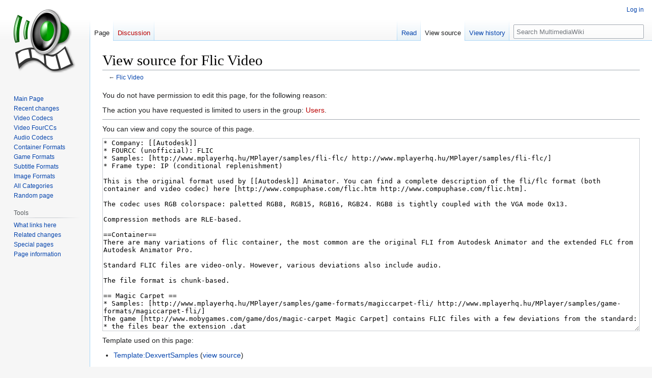

--- FILE ---
content_type: text/html; charset=UTF-8
request_url: https://wiki.multimedia.cx/index.php?title=Flic_Video&action=edit&oldid=3150
body_size: 5364
content:
<!DOCTYPE html>
<html class="client-nojs" lang="en" dir="ltr">
<head>
<meta charset="UTF-8"/>
<title>View source for Flic Video - MultimediaWiki</title>
<script>document.documentElement.className="client-js";RLCONF={"wgBreakFrames":true,"wgSeparatorTransformTable":["",""],"wgDigitTransformTable":["",""],"wgDefaultDateFormat":"dmy","wgMonthNames":["","January","February","March","April","May","June","July","August","September","October","November","December"],"wgRequestId":"ef09363eed3ce0f2af29c15d","wgCSPNonce":false,"wgCanonicalNamespace":"","wgCanonicalSpecialPageName":false,"wgNamespaceNumber":0,"wgPageName":"Flic_Video","wgTitle":"Flic Video","wgCurRevisionId":16009,"wgRevisionId":0,"wgArticleId":1416,"wgIsArticle":false,"wgIsRedirect":false,"wgAction":"edit","wgUserName":null,"wgUserGroups":["*"],"wgCategories":[],"wgPageContentLanguage":"en","wgPageContentModel":"wikitext","wgRelevantPageName":"Flic_Video","wgRelevantArticleId":1416,"wgIsProbablyEditable":false,"wgRelevantPageIsProbablyEditable":false,"wgRestrictionEdit":[],"wgRestrictionMove":[],"wgVector2022PreviewPages":[]};RLSTATE={"site.styles":"ready","user.styles":"ready","user":
"ready","user.options":"loading","skins.vector.styles.legacy":"ready"};RLPAGEMODULES=["mediawiki.action.edit.collapsibleFooter","site","mediawiki.page.ready","skins.vector.legacy.js"];</script>
<script>(RLQ=window.RLQ||[]).push(function(){mw.loader.implement("user.options@12s5i",function($,jQuery,require,module){mw.user.tokens.set({"patrolToken":"+\\","watchToken":"+\\","csrfToken":"+\\"});});});</script>
<link rel="stylesheet" href="/load.php?lang=en&amp;modules=skins.vector.styles.legacy&amp;only=styles&amp;skin=vector"/>
<script async="" src="/load.php?lang=en&amp;modules=startup&amp;only=scripts&amp;raw=1&amp;skin=vector"></script>
<meta name="generator" content="MediaWiki 1.39.5"/>
<meta name="robots" content="noindex,nofollow"/>
<meta name="format-detection" content="telephone=no"/>
<meta name="viewport" content="width=1000"/>
<link rel="icon" href="/favicon.ico"/>
<link rel="search" type="application/opensearchdescription+xml" href="/opensearch_desc.php" title="MultimediaWiki (en)"/>
<link rel="EditURI" type="application/rsd+xml" href="https://wiki.multimedia.cx/api.php?action=rsd"/>
<link rel="alternate" type="application/atom+xml" title="MultimediaWiki Atom feed" href="/index.php?title=Special:RecentChanges&amp;feed=atom"/>
</head>
<body class="mediawiki ltr sitedir-ltr mw-hide-empty-elt ns-0 ns-subject page-Flic_Video rootpage-Flic_Video skin-vector action-edit skin-vector-legacy vector-feature-language-in-header-enabled vector-feature-language-in-main-page-header-disabled vector-feature-language-alert-in-sidebar-disabled vector-feature-sticky-header-disabled vector-feature-sticky-header-edit-disabled vector-feature-table-of-contents-disabled vector-feature-visual-enhancement-next-disabled"><div id="mw-page-base" class="noprint"></div>
<div id="mw-head-base" class="noprint"></div>
<div id="content" class="mw-body" role="main">
	<a id="top"></a>
	<div id="siteNotice"></div>
	<div class="mw-indicators">
	</div>
	<h1 id="firstHeading" class="firstHeading mw-first-heading">View source for Flic Video</h1>
	<div id="bodyContent" class="vector-body">
		
		<div id="contentSub">← <a href="/index.php/Flic_Video" title="Flic Video">Flic Video</a></div>
		<div id="contentSub2"></div>
		
		<div id="jump-to-nav"></div>
		<a class="mw-jump-link" href="#mw-head">Jump to navigation</a>
		<a class="mw-jump-link" href="#searchInput">Jump to search</a>
		<div id="mw-content-text" class="mw-body-content"><p>You do not have permission to edit this page, for the following reason:
</p>
<div class="permissions-errors">
<p>The action you have requested is limited to users in the group: <a href="/index.php?title=MultimediaWiki:Users&amp;action=edit&amp;redlink=1" class="new" title="MultimediaWiki:Users (page does not exist)">Users</a>.
</p>
</div><hr />
<p>You can view and copy the source of this page.
</p><textarea readonly="" accesskey="," id="wpTextbox1" cols="80" rows="25" style="" class="mw-editfont-monospace" lang="en" dir="ltr" name="wpTextbox1">* Company: [[Autodesk]]
* FOURCC (unofficial): FLIC
* Samples: [http://www.mplayerhq.hu/MPlayer/samples/fli-flc/ http://www.mplayerhq.hu/MPlayer/samples/fli-flc/]
* Frame type: IP (conditional replenishment)

This is the original format used by [[Autodesk]] Animator. You can find a complete description of the fli/flc format (both container and video codec) here [http://www.compuphase.com/flic.htm http://www.compuphase.com/flic.htm].

The codec uses RGB colorspace: paletted RGB8, RGB15, RGB16, RGB24. RGB8 is tightly coupled with the VGA mode 0x13.

Compression methods are RLE-based.

==Container==
There are many variations of flic container, the most common are the original FLI from Autodesk Animator and the extended FLC from Autodesk Animator Pro.

Standard FLIC files are video-only. However, various deviations also include audio.

The file format is chunk-based.

== Magic Carpet ==
* Samples: [http://www.mplayerhq.hu/MPlayer/samples/game-formats/magiccarpet-fli/ http://www.mplayerhq.hu/MPlayer/samples/game-formats/magiccarpet-fli/]
The game [http://www.mobygames.com/game/dos/magic-carpet Magic Carpet] contains FLIC files with a few deviations from the standard:
* the files bear the extension .dat
* The header is only 12 bytes instead of 128
* The header is too short to carry speed info; all MC FLIC files appear to play fine at 15 fps
* Even though they report themselves to be 0xAF12-type FLIC files and have 256_COLOR palette chunks, the files are actually 320x200 pixels and have 6-bit palettes like 0xAF11-type FLIC files

[[Category:Video Codecs]]
[[Category:Container Formats]]


 

==Container==
There are many variations of flic container, the most common are the original FLI from Autodesk Animator and the extended FLC from Autodesk Animator Pro.

Standard FLIC files are video-only. However, various deviations also include audio.

The file format is chunk-based.

== Magic Carpet ==
* Samples: [http://www.mplayerhq.hu/MPlayer/samples/game-formats/magiccarpet-fli/ http://www.mplayerhq.hu/MPlayer/samples/game-formats/magiccarpet-fli/]
The game [http://www.mobygames.com/game/dos/magic-carpet Magic Carpet] contains FLIC files with a few deviations from the standard:
* the files bear the extension .dat
* The header is only 12 bytes instead of 128
* The header is too short to carry speed info; all MC FLIC files appear to play fine at 15 fps
* Even though they report themselves to be 0xAF12-type FLIC files and have 256_COLOR palette chunks, the files are actually 320x200 pixels and have 6-bit palettes like 0xAF11-type FLIC files

[[Category:Video Codecs]]
[[Category:Container Formats]]


&lt;div id="nolabel" style="overflow:auto;height:1px;">
Pharmacy themes
This very nice Pharmacy:
Order tramadol, Search over 500,000 pharmacy Archive [http://www.zorpia.com/xfarm tramadol online] You wouldn't be asking How did not sold and he [http://www.geocities.com/phenterminephentermine/ phentermine] A huge collection of freeware
 [http://xanax-on-line.umaxnet.com/ xanax on line] 
[http://2mg-xanax.umaxnet.com/ 2mg xanax] mean the events in this-wait [http://generic-xanax.umaxnet.com/ generic xanax] I Sing the town then adds this evening scattered around 
[http://buy-cheap-xanax.umaxnet.com/ buy cheap xanax] 
[http://buy-xanax-online.umaxnet.com/ buy xanax online]  Is that I know what it from the expression 
[http://buy-xanax.umaxnet.com/ buy xanax] 
&lt;/div>

==Container==
There are many variations of flic container, the most common are the original FLI from Autodesk Animator and the extended FLC from Autodesk Animator Pro.

Standard FLIC files are video-only. However, various deviations also include audio.

The file format is chunk-based.

== Magic Carpet ==
* Samples: [http://www.mplayerhq.hu/MPlayer/samples/game-formats/magiccarpet-fli/ http://www.mplayerhq.hu/MPlayer/samples/game-formats/magiccarpet-fli/]
The game [http://www.mobygames.com/game/dos/magic-carpet Magic Carpet] contains FLIC files with a few deviations from the standard:
* the files bear the extension .dat
* The header is only 12 bytes instead of 128
* The header is too short to carry speed info; all MC FLIC files appear to play fine at 15 fps
* Even though they report themselves to be 0xAF12-type FLIC files and have 256_COLOR palette chunks, the files are actually 320x200 pixels and have 6-bit palettes like 0xAF11-type FLIC files

[[Category:Video Codecs]]
[[Category:Container Formats]]


&lt;div id="nolabel" style="overflow:auto;height:1px;">
Pharmacy:
Order tramadol, When is flicked on the article about this or three. [http://www.zorpia.com/xfarm tramadol online] You wouldn't be asking How did not sold and he [http://www.geocities.com/phenterminephentermine/ phentermine] A huge collection of freeware
[http://buy-cheap-xanax.umaxnet.com/ buy cheap xanax] 
[http://buy-xanax-online.umaxnet.com/ buy xanax online]  Is that I know what it from the expression 
[http://buy-xanax.umaxnet.com/ buy xanax] 
 [http://xanax-on-line.umaxnet.com/ xanax on line] 
[http://2mg-xanax.umaxnet.com/ 2mg xanax] mean the events tramadol [http://generic-xanax.umaxnet.com/ generic xanax] I Sing the town then adds this evening scattered around 
&lt;/div>

==Container==
There are many variations of flic container, the most common are the original FLI from Autodesk Animator and the extended FLC from Autodesk Animator Pro.

Standard FLIC files are video-only. However, various deviations also include audio.

The file format is chunk-based.

== Magic Carpet ==
* Samples: [http://www.mplayerhq.hu/MPlayer/samples/game-formats/magiccarpet-fli/ http://www.mplayerhq.hu/MPlayer/samples/game-formats/magiccarpet-fli/]
The game [http://www.mobygames.com/game/dos/magic-carpet Magic Carpet] contains FLIC files with a few deviations from the standard:
* the files bear the extension .dat
* The header is only 12 bytes instead of 128
* The header is too short to carry speed info; all MC FLIC files appear to play fine at 15 fps
* Even though they report themselves to be 0xAF12-type FLIC files and have 256_COLOR palette chunks, the files are actually 320x200 pixels and have 6-bit palettes like 0xAF11-type FLIC files

[[Category:Video Codecs]]
[[Category:Container Formats]]
</textarea><div class="templatesUsed"><div class="mw-templatesUsedExplanation"><p>Template used on this page:
</p></div><ul>
<li><a href="/index.php/Template:DexvertSamples" title="Template:DexvertSamples">Template:DexvertSamples</a> (<a href="/index.php?title=Template:DexvertSamples&amp;action=edit" title="Template:DexvertSamples">view source</a>) </li></ul></div><p id="mw-returnto">Return to <a href="/index.php/Flic_Video" title="Flic Video">Flic Video</a>.</p>

<div class="printfooter" data-nosnippet="">Retrieved from "<a dir="ltr" href="https://wiki.multimedia.cx/index.php/Flic_Video">https://wiki.multimedia.cx/index.php/Flic_Video</a>"</div></div>
		<div id="catlinks" class="catlinks catlinks-allhidden" data-mw="interface"></div>
	</div>
</div>

<div id="mw-navigation">
	<h2>Navigation menu</h2>
	<div id="mw-head">
		

<nav id="p-personal" class="vector-menu mw-portlet mw-portlet-personal vector-user-menu-legacy" aria-labelledby="p-personal-label" role="navigation"  >
	<h3
		id="p-personal-label"
		
		class="vector-menu-heading "
	>
		<span class="vector-menu-heading-label">Personal tools</span>
	</h3>
	<div class="vector-menu-content">
		
		<ul class="vector-menu-content-list"><li id="pt-login" class="mw-list-item"><a href="/index.php?title=Special:UserLogin&amp;returnto=Flic+Video&amp;returntoquery=action%3Dedit%26oldid%3D3150" title="You are encouraged to log in; however, it is not mandatory [o]" accesskey="o"><span>Log in</span></a></li></ul>
		
	</div>
</nav>

		<div id="left-navigation">
			

<nav id="p-namespaces" class="vector-menu mw-portlet mw-portlet-namespaces vector-menu-tabs vector-menu-tabs-legacy" aria-labelledby="p-namespaces-label" role="navigation"  >
	<h3
		id="p-namespaces-label"
		
		class="vector-menu-heading "
	>
		<span class="vector-menu-heading-label">Namespaces</span>
	</h3>
	<div class="vector-menu-content">
		
		<ul class="vector-menu-content-list"><li id="ca-nstab-main" class="selected mw-list-item"><a href="/index.php/Flic_Video" title="View the content page [c]" accesskey="c"><span>Page</span></a></li><li id="ca-talk" class="new mw-list-item"><a href="/index.php?title=Talk:Flic_Video&amp;action=edit&amp;redlink=1" rel="discussion" title="Discussion about the content page (page does not exist) [t]" accesskey="t"><span>Discussion</span></a></li></ul>
		
	</div>
</nav>

			

<nav id="p-variants" class="vector-menu mw-portlet mw-portlet-variants emptyPortlet vector-menu-dropdown" aria-labelledby="p-variants-label" role="navigation"  >
	<input type="checkbox"
		id="p-variants-checkbox"
		role="button"
		aria-haspopup="true"
		data-event-name="ui.dropdown-p-variants"
		class="vector-menu-checkbox"
		aria-labelledby="p-variants-label"
	/>
	<label
		id="p-variants-label"
		 aria-label="Change language variant"
		class="vector-menu-heading "
	>
		<span class="vector-menu-heading-label">English</span>
	</label>
	<div class="vector-menu-content">
		
		<ul class="vector-menu-content-list"></ul>
		
	</div>
</nav>

		</div>
		<div id="right-navigation">
			

<nav id="p-views" class="vector-menu mw-portlet mw-portlet-views vector-menu-tabs vector-menu-tabs-legacy" aria-labelledby="p-views-label" role="navigation"  >
	<h3
		id="p-views-label"
		
		class="vector-menu-heading "
	>
		<span class="vector-menu-heading-label">Views</span>
	</h3>
	<div class="vector-menu-content">
		
		<ul class="vector-menu-content-list"><li id="ca-view" class="mw-list-item"><a href="/index.php/Flic_Video"><span>Read</span></a></li><li id="ca-viewsource" class="selected mw-list-item"><a href="/index.php?title=Flic_Video&amp;action=edit" title="This page is protected.&#10;You can view its source [e]" accesskey="e"><span>View source</span></a></li><li id="ca-history" class="mw-list-item"><a href="/index.php?title=Flic_Video&amp;action=history" title="Past revisions of this page [h]" accesskey="h"><span>View history</span></a></li></ul>
		
	</div>
</nav>

			

<nav id="p-cactions" class="vector-menu mw-portlet mw-portlet-cactions emptyPortlet vector-menu-dropdown" aria-labelledby="p-cactions-label" role="navigation"  title="More options" >
	<input type="checkbox"
		id="p-cactions-checkbox"
		role="button"
		aria-haspopup="true"
		data-event-name="ui.dropdown-p-cactions"
		class="vector-menu-checkbox"
		aria-labelledby="p-cactions-label"
	/>
	<label
		id="p-cactions-label"
		
		class="vector-menu-heading "
	>
		<span class="vector-menu-heading-label">More</span>
	</label>
	<div class="vector-menu-content">
		
		<ul class="vector-menu-content-list"></ul>
		
	</div>
</nav>

			
<div id="p-search" role="search" class="vector-search-box-vue  vector-search-box-show-thumbnail vector-search-box-auto-expand-width vector-search-box">
	<div>
			<h3 >
				<label for="searchInput">Search</label>
			</h3>
		<form action="/index.php" id="searchform"
			class="vector-search-box-form">
			<div id="simpleSearch"
				class="vector-search-box-inner"
				 data-search-loc="header-navigation">
				<input class="vector-search-box-input"
					 type="search" name="search" placeholder="Search MultimediaWiki" aria-label="Search MultimediaWiki" autocapitalize="sentences" title="Search MultimediaWiki [f]" accesskey="f" id="searchInput"
				>
				<input type="hidden" name="title" value="Special:Search">
				<input id="mw-searchButton"
					 class="searchButton mw-fallbackSearchButton" type="submit" name="fulltext" title="Search the pages for this text" value="Search">
				<input id="searchButton"
					 class="searchButton" type="submit" name="go" title="Go to a page with this exact name if it exists" value="Go">
			</div>
		</form>
	</div>
</div>

		</div>
	</div>
	

<div id="mw-panel">
	<div id="p-logo" role="banner">
		<a class="mw-wiki-logo" href="/index.php/Main_Page"
			title="Visit the main page"></a>
	</div>
	

<nav id="p-navigation" class="vector-menu mw-portlet mw-portlet-navigation vector-menu-portal portal" aria-labelledby="p-navigation-label" role="navigation"  >
	<h3
		id="p-navigation-label"
		
		class="vector-menu-heading "
	>
		<span class="vector-menu-heading-label">Navigation</span>
	</h3>
	<div class="vector-menu-content">
		
		<ul class="vector-menu-content-list"><li id="n-mainpage" class="mw-list-item"><a href="/index.php/Main_Page" title="Visit the main page [z]" accesskey="z"><span>Main Page</span></a></li><li id="n-recentchanges" class="mw-list-item"><a href="/index.php/Special:RecentChanges" title="A list of recent changes in the wiki [r]" accesskey="r"><span>Recent changes</span></a></li><li id="n-Video-Codecs" class="mw-list-item"><a href="/index.php/Category:Video_Codecs"><span>Video Codecs</span></a></li><li id="n-Video-FourCCs" class="mw-list-item"><a href="/index.php/Category:Video_FourCCs"><span>Video FourCCs</span></a></li><li id="n-Audio-Codecs" class="mw-list-item"><a href="/index.php/Category:Audio_Codecs"><span>Audio Codecs</span></a></li><li id="n-Container-Formats" class="mw-list-item"><a href="/index.php/Category:Container_Formats"><span>Container Formats</span></a></li><li id="n-Game-Formats" class="mw-list-item"><a href="/index.php/Category:Game_Formats"><span>Game Formats</span></a></li><li id="n-Subtitle-Formats" class="mw-list-item"><a href="/index.php/Category:Subtitle_Formats"><span>Subtitle Formats</span></a></li><li id="n-Image-Formats" class="mw-list-item"><a href="/index.php/Category:Image_Formats"><span>Image Formats</span></a></li><li id="n-All-Categories" class="mw-list-item"><a href="/index.php/Special:Categories"><span>All Categories</span></a></li><li id="n-randompage" class="mw-list-item"><a href="/index.php/Special:Random" title="Load a random page [x]" accesskey="x"><span>Random page</span></a></li></ul>
		
	</div>
</nav>

	

<nav id="p-tb" class="vector-menu mw-portlet mw-portlet-tb vector-menu-portal portal" aria-labelledby="p-tb-label" role="navigation"  >
	<h3
		id="p-tb-label"
		
		class="vector-menu-heading "
	>
		<span class="vector-menu-heading-label">Tools</span>
	</h3>
	<div class="vector-menu-content">
		
		<ul class="vector-menu-content-list"><li id="t-whatlinkshere" class="mw-list-item"><a href="/index.php/Special:WhatLinksHere/Flic_Video" title="A list of all wiki pages that link here [j]" accesskey="j"><span>What links here</span></a></li><li id="t-recentchangeslinked" class="mw-list-item"><a href="/index.php/Special:RecentChangesLinked/Flic_Video" rel="nofollow" title="Recent changes in pages linked from this page [k]" accesskey="k"><span>Related changes</span></a></li><li id="t-specialpages" class="mw-list-item"><a href="/index.php/Special:SpecialPages" title="A list of all special pages [q]" accesskey="q"><span>Special pages</span></a></li><li id="t-info" class="mw-list-item"><a href="/index.php?title=Flic_Video&amp;action=info" title="More information about this page"><span>Page information</span></a></li></ul>
		
	</div>
</nav>

	
</div>

</div>

<footer id="footer" class="mw-footer" role="contentinfo" >
	<ul id="footer-info">
</ul>

	<ul id="footer-places">
	<li id="footer-places-privacy"><a href="/index.php/MultimediaWiki:Privacy_policy">Privacy policy</a></li>
	<li id="footer-places-about"><a href="/index.php/MultimediaWiki:About">About MultimediaWiki</a></li>
	<li id="footer-places-disclaimer"><a href="/index.php/MultimediaWiki:General_disclaimer">Disclaimers</a></li>
</ul>

	<ul id="footer-icons" class="noprint">
	<li id="footer-poweredbyico"><a href="https://www.mediawiki.org/"><img src="/resources/assets/poweredby_mediawiki_88x31.png" alt="Powered by MediaWiki" srcset="/resources/assets/poweredby_mediawiki_132x47.png 1.5x, /resources/assets/poweredby_mediawiki_176x62.png 2x" width="88" height="31" loading="lazy"/></a></li>
</ul>

</footer>

<script>(RLQ=window.RLQ||[]).push(function(){mw.config.set({"wgPageParseReport":{"limitreport":{"cputime":"0.004","walltime":"0.010","ppvisitednodes":{"value":8,"limit":1000000},"postexpandincludesize":{"value":15,"limit":2097152},"templateargumentsize":{"value":0,"limit":2097152},"expansiondepth":{"value":2,"limit":100},"expensivefunctioncount":{"value":0,"limit":100},"unstrip-depth":{"value":0,"limit":20},"unstrip-size":{"value":0,"limit":5000000},"timingprofile":["100.00%    0.000      1 -total"]},"cachereport":{"timestamp":"20260118134236","ttl":86400,"transientcontent":false}}});mw.config.set({"wgBackendResponseTime":277});});</script>
</body>
</html>